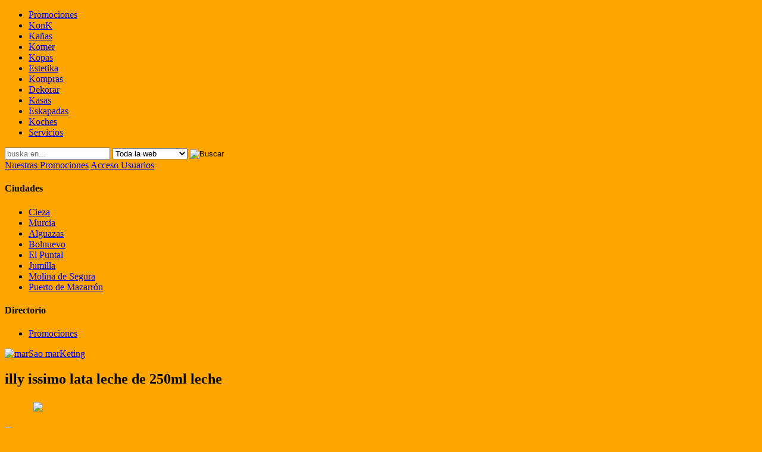

--- FILE ---
content_type: text/html; charset=UTF-8
request_url: https://konk.es/articulo.php?k=0&emp=1767&art=1145
body_size: 6638
content:
<!doctype html>
<html class="no-js" lang="es">
	<head>
		<!-- <base href="https://konk.es/" /> -->
		<meta charset="utf-8">
		<meta http-equiv="X-UA-Compatible" content="IE=edge,chrome=1">
		<meta name="viewport" content="width=device-width,initial-scale=1">
		<meta name="description" content="El mayor escaparate de los comercios en tu ciudad.">
		<meta name="author" content="MarSao MarKeting">

		<!-- <link rel="alternate" type="application/rss+xml" title="Konk Novedades" href="rsstotales.php" />
		<link rel="alternate" type="application/rss+xml" title="Destacados Konk" href="rssdest.php" /> -->
		<link rel='manifest' href='/manifest.json'>
		<link rel="apple-touch-icon" href="apple-touch-icon.png">
		<link rel="icon" sizes="192x192" href="/pwa/d4a745b8-e306-72e6-2967-5cd8cb79509b.webPlatform.png">
		<meta name="theme-color" content="#244ec6">

		<link href="https://fonts.googleapis.com/css2?family=Ubuntu&display=swap" rel="stylesheet">
		<link rel="stylesheet" href="css/bootstrap-grid.css">
		<link rel="stylesheet" href="css/estilos.css">
		<!-- <link rel="stylesheet" href="css/mobile.css"> -->
		<link rel="stylesheet" href="engine1/style.css" media="screen" />

		<script src="js/libs/jquery-3.5.0.min.js"></script>
		<script src="engine1/wowslider.js"></script>

		<link rel="stylesheet" href="owlcarousel/assets/owl.carousel.min.css">
		<link rel="stylesheet" href="owlcarousel/assets/owl.theme.default.min.css">
		<script src="owlcarousel/owl.carousel.min.js"></script><title>illy issimo  lata leche de 250ml leche en konk | Comercios en tu ciudad</title>
<!-- para el fancybox-->
<!--<script type="text/javascript" src="http://code.jquery.com/jquery-1.4.2.min.js"></script>-->
<script type="text/javascript" src="fancybox/jquery.mousewheel-3.0.2.pack.js"></script>
<script type="text/javascript" src="fancybox/jquery.fancybox-1.3.1.js"></script>
<link rel="stylesheet" type="text/css" href="fancybox/jquery.fancybox-1.3.1.css" media="screen" />
<script type="text/javascript">
		$(document).ready(function() {
			/*
			*   Examples - images
			*/

			$("a[rel=example_group]").fancybox({
				'transitionIn'		: 'none',
				'transitionOut'	: 'none',
				'titlePosition' 	: 'over',
				'titleFormat'		: function(title, currentArray, currentIndex, currentOpts) {
					return '<span id="fancybox-title-over">Imagen ' + (currentIndex + 1) + ' de ' + currentArray.length + (title.length ? ' - &nbsp; ' + title : '') + '</span>';
				}
			});
			$("#various3").fancybox({
				'width'				: '75%',
				'height'				: '75%',
				'autoScale'			: false,
				'transitionIn'		: 'none',
				'transitionOut'	: 'none',
				'type'				: 'iframe'
			});
			$("#varioustf").fancybox({
				'width'				: '75%',
				'height'				: '75%',
				'autoScale'			: false,
				'transitionIn'		: 'none',
				'transitionOut'	: 'none',
				'type'				: 'iframe'
			});
			$("#varioustl").fancybox({
				'width'				: '75%',
				'height'				: '75%',
				'autoScale'			: false,
				'transitionIn'		: 'none',
				'transitionOut'	: 'none',
				'type'				: 'iframe'
			});
			$("a#example1").fancybox({
				'titleShow'     : false
			});			
		});
			
	</script>
<!-- fancybox end --></head>
<body class="promociones" style="background-color:#ffa500;">
<div id="container">
	<header id="nav">
	<nav>
		<ul>
							<li>
					<a href="index.php?k=0&kn=promociones" title="Promociones" class="promociones">Promociones</a>
				</li>
							<li>
					<a href="index.php?k=1&kn=konk" title="KonK" class="konk">KonK</a>
				</li>
							<li>
					<a href="index.php?k=2&kn=kanas" title="Kañas" class="kanas">Kañas</a>
				</li>
							<li>
					<a href="index.php?k=3&kn=komer" title="Komer" class="komer">Komer</a>
				</li>
							<li>
					<a href="index.php?k=4&kn=kopas" title="Kopas" class="kopas">Kopas</a>
				</li>
							<li>
					<a href="index.php?k=5&kn=estetika" title="Estetika" class="estetika">Estetika</a>
				</li>
							<li>
					<a href="index.php?k=6&kn=kompra" title="Kompras" class="kompra">Kompras</a>
				</li>
							<li>
					<a href="index.php?k=7&kn=dekora" title="Dekorar" class="dekora">Dekorar</a>
				</li>
							<li>
					<a href="index.php?k=8&kn=kasas" title="Kasas" class="kasas">Kasas</a>
				</li>
							<li>
					<a href="index.php?k=9&kn=eskapada" title="Eskapadas" class="eskapada">Eskapadas</a>
				</li>
							<li>
					<a href="index.php?k=10&kn=koches" title="Koches" class="koches">Koches</a>
				</li>
							<li>
					<a href="index.php?k=11&kn=servicios" title="Servicios" class="servicios">Servicios</a>
				</li>
					</ul>
	</nav>

<div id="nav-sub" class="clearfix">

	<form action="busqueda.php" method="get" enctype="multipart/form-data" id="buscador">
		<input name="buscaq" type="text" placeholder="buska en...">
		<select name="dondeq">
			<option value="0" id="general">Toda la web</option>
			<option value="0" id="seccion">Sólo esta sección</option>
		</select>
		<input name="k" type="hidden" value="0">
		<input name="botonenviar" type="image" src="img/buskar.png" value="Buscar"/>
	</form>

	<div id="usuarios">
		<a href="promocion.php" title="Nuestras Promociones" class="enf1">Nuestras Promociones</a>  
		<a href="usuarios/" title="Acceso Usuarios" class="enf2" target="_blank">Acceso Usuarios</a>
						<!-- <a href=""><img src="img/fbconnect.png" alt ="Entrar con Facebook"/></a> -->
					</div>
	</div>
</header>
   <div class="logo" style="background:#ccc url(data/logos/0.jpg) no-repeat bottom left;">   
   <!-- slider -->
      
</div>
   <div id="main" class="clearfix">
      <section id="columna1">
         <nav id="ciudades">
	<h4 class="ciu">Ciudades</h4>
   <ul>
      <li><a href="ciudad.php?k=0&dir=19&ciu=3" title="Cieza">Cieza</a></li>
      <li><a href="ciudad.php?k=0&dir=19&ciu=4" title="Murcia">Murcia</a></li>
      <li><a href="ciudad.php?k=0&dir=19&ciu=19" title="Alguazas">Alguazas</a></li>
      <li><a href="ciudad.php?k=0&dir=19&ciu=57" title="Bolnuevo">Bolnuevo</a></li>
      <li><a href="ciudad.php?k=0&dir=19&ciu=189" title="El Puntal">El Puntal</a></li>
      <li><a href="ciudad.php?k=0&dir=19&ciu=238" title="Jumilla">Jumilla</a></li>
      <li><a href="ciudad.php?k=0&dir=19&ciu=461" title="Molina de Segura">Molina de Segura</a></li>
      <li><a href="ciudad.php?k=0&dir=19&ciu=576" title="Puerto de Mazarrón">Puerto de Mazarrón</a></li>
      </ul>
</nav>
         <nav id="directorio">
	<h4 class="dir">Directorio</h4>
	<ul>
		<li><a href="directorios.php?k=0&dir=19" title="Promociones">Promociones</a></li>
		</ul>
</nav>
         <div id="publicidad_izda">
		<a href="www.konk.es/designs.html" title="marSao marKeting" target="_blank"><img src="data/publicidad/logo-3.jpg" alt="marSao marKeting" ></a>
	</div>
		</section>
		<section id="columna2">
      	<!-- <a href="http://konk.mobapp.at"><img src="app.jpg" alt="Bajate nuestra app para Android (beta)" /></a> -->
<!-- <div id="socialmedia">
<a href="http://pinterest.com/pin/create/button/?url=http%3A%2F%2Fkonk.es&media=http%3A%2F%2Fkonk.es" class="pin-it-button" count-layout="horizontal">Pin It</a>
<script type="text/javascript" src="http://assets.pinterest.com/js/pinit.js"></script>
<script src="http://connect.facebook.net/es_ES/all.js#xfbml=1"></script><fb:like layout="button_count" show_faces="false" width="120"></fb:like>
<g:plusone size="medium"></g:plusone>
	<script type="text/javascript">
   window.___gcfg = {lang: 'es'};   
   (function() {
    var po = document.createElement('script'); po.type = 'text/javascript'; po.async = true;
    po.src = 'https://apis.google.com/js/plusone.js';
    var s = document.getElementsByTagName('script')[0]; s.parentNode.insertBefore(po, s);
   })();
   </script>
<a href="https://twitter.com/share" class="twitter-share-button" data-via="konk_es" data-lang="es" data-related="konk_es">Twittear</a>
<script>!function(d,s,id){var js,fjs=d.getElementsByTagName(s)[0];if(!d.getElementById(id)){js=d.createElement(s);js.id=id;js.src="//platform.twitter.com/widgets.js";fjs.parentNode.insertBefore(js,fjs);}}(document,"script","twitter-wjs");</script>
</div> -->				
<h1>illy issimo  lata leche de 250ml leche</h1>
<h2 class="precioarticulo" style="color:#ffa500;"> 1,50 <a href="#"><img src="img/print.png" onClick="window.print();"/></a></h2>
<link rel="image_src" href="data/articulos/illy1.jpg" />
<div id="articulo_imagenes" class="clearfix"> <a href="data/articulos/illy1.jpg" rel="example_group"><img src="data/articulos/illy1.jpg" alt="illy issimo  lata leche de 250ml leche" /></a>
			</div>

<div class="patrocinador clearfix">
	<strong>¿Te gusta este producto, quieres más información, comprarlo o recomendarlo?</strong>
   <form action="articulo-check.php?k=0&emp=1767&art=1145" method="post" enctype="multipart/form-data" target="_self" id="articulo-contacto">
   <div class="bloq1">
		<strong>1. Deja nombre / email / teléfono</strong>
   	<input name="nombre" type="text" value="" placeholder="Un Nombre"> 
      <input name="contacto" type="text" value="" placeholder="Teléfono,e-Mail">
	   <textarea name="asunto" value="" placeholder="Asunto"></textarea>
   </div>
   <div class="bloq2">
   	<strong>2. Pulsa y recomienda:</strong><br><div>
      <input name="idart" type="hidden" value="1145">
      <input name="idemp" type="hidden" value="1767">
   	<input name="enviar" type="image" src="img/konk.png" alt="Enviar">
      <span class="konkas">1</span> recomedaciones.</div>
   </div>
	<div class="clearfix"></div>
	<div>O comparte esta dirección con tus contactos: <a href="https://konk.es/ref/0-1767-1145">konk.es/ref/0-1767-1145</a></div>
	</form>
</div>
 

<div class="artinfo">
<strong>Información detallada: </strong> illy issimo es el primer coffee drink con el gusto y la calidad del café illy 100% Arabica que puedes degustar en todo momento!

Sin colorantes ni conservantes, illy issimo es perfecto para recargar las energías y estimular la creatividad, o simplemente para una pausa de puro placer. 

En el trabajo, en la universidad, en el cine o en la calle con los amigos, illy issimo es la bebida de café para quien tiene un estilo de vida dinámico pero no quiere renunciar nunca a la calidad. 

La temperatura perfecta para degustar illy issmo es a una temperatura de 4 grados.</div>
<div id="articulo_descripcion" class="clearfix">
		<a href="empresa.php?seo=supremeservice&emp=1767" title="SUPREME SERVICE"><img src="data/empresas/thumbs/supreme.jpg" /></a>
		<p>Publicado por
		<a href="empresa.php?seo=supremeservice&emp=1767" title="SUPREME SERVICE">SUPREME SERVICE</a>
	</p>
</div>

<h3>Otros Productos</h3>
<!-- mas articulos -->
<section id="secundaria">
			<div class="articulo2">
      	<div class="foto2">
			             <a href="articulo.php?k=0&emp=1767&art=1142" title="MITACA I3"><img src="data/articulos/thumbs/mitacai3.jpg" alt="MITACA I3"></a>
                   </div>
      	<div class="nombrearticulo2">
      	<a href="articulo.php?k=0&emp=1767&art=1142" title="MITACA I3">MITACA I3</a>
         </div>
         <div class="textocorto2">La más GRANDE<BR>Máquinas Empresa y Negocios<br>La nueva cafetera de illy, Mitaca i3 está especialmente diseñada para satisfacer a los amantes del buen café en el trabajo, en la oficina y en la empresa. Está lista para consumos que van desde los 10 h</div>
         <div class="precioarticulo2" style="color:#ffa500;">Consultar<span class="euro"> €</span></div>         
         <a href="articulo.php?k=0&emp=1767&art=1142" title="MITACA I3"><img src="img/konk.png" class="kieroportada2" /></a>         
      </div>
			<div class="articulo2">
      	<div class="foto2">
			             <a href="articulo.php?k=0&emp=1767&art=1137" title="INFUSIONES"><img src="data/articulos/thumbs/telimon(2).jpg" alt="INFUSIONES"></a>
                   </div>
      	<div class="nombrearticulo2">
      	<a href="articulo.php?k=0&emp=1767&art=1137" title="INFUSIONES">INFUSIONES</a>
         </div>
         <div class="textocorto2">Consumibles Solubles sistema i espresso system
<br>extracto de té con aroma de limón. Con azúcar. Su aroma es perfumado y su sabor fresco e intenso es inconfundible. El toque acido le da el equilibrio perfecto para recomendar esta infusión a paladar</div>
         <div class="precioarticulo2" style="color:#ffa500;">0.35<span class="euro"> €</span></div>         
         <a href="articulo.php?k=0&emp=1767&art=1137" title="INFUSIONES"><img src="img/konk.png" class="kieroportada2" /></a>         
      </div>
			<div class="articulo2">
      	<div class="foto2">
			             <a href="articulo.php?k=0&emp=1767&art=1138" title="CAFÉS"><img src="data/articulos/thumbs/media.jpg" alt="CAFÉS"></a>
                   </div>
      	<div class="nombrearticulo2">
      	<a href="articulo.php?k=0&emp=1767&art=1138" title="CAFÉS">CAFÉS</a>
         </div>
         <div class="textocorto2">Consumibles Café sistema i espresso system
<br>Capsulas Illy
Es un sistema fruto de la colaboración entre illycaffè e Itaca. Cápsulas que garantizan la perfecta extracción del café, gracias al fondo completamente cerrado, que se abre por el centro </div>
         <div class="precioarticulo2" style="color:#ffa500;">0.40<span class="euro"> €</span></div>         
         <a href="articulo.php?k=0&emp=1767&art=1138" title="CAFÉS"><img src="img/konk.png" class="kieroportada2" /></a>         
      </div>
			<div class="articulo2">
      	<div class="foto2">
			             <a href="articulo.php?k=0&emp=1767&art=1139" title="CUBETTO"><img src="data/articulos/thumbs/cubetto.jpg" alt="CUBETTO"></a>
                   </div>
      	<div class="nombrearticulo2">
      	<a href="articulo.php?k=0&emp=1767&art=1139" title="CUBETTO">CUBETTO</a>
         </div>
         <div class="textocorto2">Máquina hogar Sistema Iespreso system<br>Un cubo de apenas 25 centimetros, de fácil uso y con una excelente calidad en taza. La nueva máquina para las cápsulas I-Espresso System</div>
         <div class="precioarticulo2" style="color:#ffa500;">60€ IVA Incl. + 20 CÁPSULAS DE REGALO<span class="euro"> €</span></div>         
         <a href="articulo.php?k=0&emp=1767&art=1139" title="CUBETTO"><img src="img/konk.png" class="kieroportada2" /></a>         
      </div>
			<div class="articulo2">
      	<div class="foto2">
			             <a href="articulo.php?k=0&emp=1767&art=1140" title="MITACA"><img src="data/articulos/thumbs/mitaca.jpg" alt="MITACA"></a>
                   </div>
      	<div class="nombrearticulo2">
      	<a href="articulo.php?k=0&emp=1767&art=1140" title="MITACA">MITACA</a>
         </div>
         <div class="textocorto2">Máquina hogar Sistema Iespreso system<br>Nueva máquina de fácil uso y con una excelente calidad en taza. La nueva máquina para las cápsulas I-Espresso System</div>
         <div class="precioarticulo2" style="color:#ffa500;">99€ IVA Incl. + (20 cápsulas gratis)<span class="euro"> €</span></div>         
         <a href="articulo.php?k=0&emp=1767&art=1140" title="MITACA"><img src="img/konk.png" class="kieroportada2" /></a>         
      </div>
			<div class="articulo2">
      	<div class="foto2">
			             <a href="articulo.php?k=0&emp=1767&art=1141" title="MITACA I4"><img src="data/articulos/thumbs/mitacai41.jpg" alt="MITACA I4"></a>
                   </div>
      	<div class="nombrearticulo2">
      	<a href="articulo.php?k=0&emp=1767&art=1141" title="MITACA I4">MITACA I4</a>
         </div>
         <div class="textocorto2">Máquina hogar Sistema Iespreso system<br>Saborea el mejor café, el espresso, y despierta tus sentidos de la mejor manera. Cada día, en la comodidad de tu casa, cuando y como quieras, tendrás para ti el fresco sabor del café recién hecho. La cafetera </div>
         <div class="precioarticulo2" style="color:#ffa500;">110€ IVA Incl. + (20 cápsulas gratis)<span class="euro"> €</span></div>         
         <a href="articulo.php?k=0&emp=1767&art=1141" title="MITACA I4"><img src="img/konk.png" class="kieroportada2" /></a>         
      </div>
			<div class="articulo2">
      	<div class="foto2">
			             <a href="articulo.php?k=0&emp=1767&art=1143" title="La más Funcional (Prueba gratuita 20 capsulas)"><img src="data/articulos/thumbs/cubetto(1).jpg" alt="La más Funcional (Prueba gratuita 20 capsulas)"></a>
                   </div>
      	<div class="nombrearticulo2">
      	<a href="articulo.php?k=0&emp=1767&art=1143" title="La más Funcional (Prueba gratuita 20 capsulas)">La más Funcional (Prueba gratuita 20 capsulas)</a>
         </div>
         <div class="textocorto2">Máquinas Empresa y Negocios<br>Un cubo de apenas 25 centimetros, de fácil uso y con una excelente calidad en taza. La nueva máquina para las cápsulas I-Espresso System</div>
         <div class="precioarticulo2" style="color:#ffa500;"></div>         
         <a href="articulo.php?k=0&emp=1767&art=1143" title="La más Funcional (Prueba gratuita 20 capsulas)"><img src="img/konk.png" class="kieroportada2" /></a>         
      </div>
			<div class="articulo2">
      	<div class="foto2">
			             <a href="articulo.php?k=0&emp=1767&art=1144" title="illy issimo lata café  de 200ml café"><img src="data/articulos/thumbs/illy2.jpg" alt="illy issimo lata café  de 200ml café"></a>
                   </div>
      	<div class="nombrearticulo2">
      	<a href="articulo.php?k=0&emp=1767&art=1144" title="illy issimo lata café  de 200ml café">illy issimo lata café  de 200ml café</a>
         </div>
         <div class="textocorto2">illy issimo es el primer coffee drink con el gusto y la calidad del café illy 100% Arabica que puedes degustar en todo momento!

Sin colorantes ni conservantes, illy issimo es perfecto para recargar las energías y estimular la creatividad, o simple</div>
         <div class="precioarticulo2" style="color:#ffa500;">1,50<span class="euro"> €</span></div>         
         <a href="articulo.php?k=0&emp=1767&art=1144" title="illy issimo lata café  de 200ml café"><img src="img/konk.png" class="kieroportada2" /></a>         
      </div>
			<div class="articulo2">
      	<div class="foto2">
			             <a href="articulo.php?k=0&emp=1767&art=1145" title="illy issimo  lata leche de 250ml leche"><img src="data/articulos/thumbs/illy1.jpg" alt="illy issimo  lata leche de 250ml leche"></a>
                   </div>
      	<div class="nombrearticulo2">
      	<a href="articulo.php?k=0&emp=1767&art=1145" title="illy issimo  lata leche de 250ml leche">illy issimo  lata leche de 250ml leche</a>
         </div>
         <div class="textocorto2">illy issimo es el primer coffee drink con el gusto y la calidad del café illy 100% Arabica que puedes degustar en todo momento!

Sin colorantes ni conservantes, illy issimo es perfecto para recargar las energías y estimular la creatividad, o simple</div>
         <div class="precioarticulo2" style="color:#ffa500;">1,50<span class="euro"> €</span></div>         
         <a href="articulo.php?k=0&emp=1767&art=1145" title="illy issimo  lata leche de 250ml leche"><img src="img/konk.png" class="kieroportada2" /></a>         
      </div>
			<div class="articulo2">
      	<div class="foto2">
			             <a href="articulo.php?k=0&emp=1767&art=1136" title="Leche + sobre capuccino o chocolate"><img src="data/articulos/thumbs/telimon.jpg" alt="Leche + sobre capuccino o chocolate"></a>
                   </div>
      	<div class="nombrearticulo2">
      	<a href="articulo.php?k=0&emp=1767&art=1136" title="Leche + sobre capuccino o chocolate">Leche + sobre capuccino o chocolate</a>
         </div>
         <div class="textocorto2">Consumibles Solubles sistema i espresso system</div>
         <div class="precioarticulo2" style="color:#ffa500;">0.57<span class="euro"> €</span></div>         
         <a href="articulo.php?k=0&emp=1767&art=1136" title="Leche + sobre capuccino o chocolate"><img src="img/konk.png" class="kieroportada2" /></a>         
      </div>
	</section>
<!-- mas articulos -->
<div class="paginar">
</div>
		</section>
		<section id="columna3">
				<div id="publicidad_dcha">
		   <a href="articulo.php?k=0&emp=1877&art=1416" title="25 años de experiencia"><img style="width:50%;" src="data/articulos/thumbs/capillas-de-velacion-25-anos-experiencia.png" alt="25 años de experiencia">
   <div><b>25 años de experiencia</b></div><div>por ACADEMIA LUCAS</div></a><hr>
      <a href="articulo.php?k=0&emp=1754&art=1074" title="Desbordante con iluminación led"><img style="width:50%;" src="data/articulos/thumbs/desbordante_con_iluminacin_led.jpg" alt="Desbordante con iluminación led">
   <div><b>Desbordante con iluminación led</b></div><div>por PISCINAS GOMARIZ</div></a><hr>
      <a href="articulo.php?k=0&emp=1576&art=794" title="NUEVA TEMPORADA"><img style="width:50%;" src="data/articulos/thumbs/dialba11.jpg" alt="NUEVA TEMPORADA">
   <div><b>NUEVA TEMPORADA</b></div><div>por DIALBA</div></a><hr>
      <a href="articulo.php?k=0&emp=1808&art=1307" title="MENÚ DIARIO DE LUNES A DOMINGO"><img style="width:50%;" src="data/articulos/thumbs/menu-paraiso.jpg" alt="MENÚ DIARIO DE LUNES A DOMINGO">
   <div><b>MENÚ DIARIO DE LUNES A DOMINGO</b></div><div>por BAR - RESTAURANTE PARAISO</div></a><hr>
      <a href="articulo.php?k=0&emp=1816&art=1332" title="EXTASE SENSUEL ACEITE DE MASAJE EFECTO CALOR FRESA."><img style="width:50%;" src="data/articulos/thumbs/1190.jpg" alt="EXTASE SENSUEL ACEITE DE MASAJE EFECTO CALOR FRESA.">
   <div><b>EXTASE SENSUEL ACEITE DE MASAJE EFECTO CALOR FRESA.</b></div><div>por EL ARMARIO ERÓTICO</div></a><hr>
   </div><hr>
<div><a href="https://konk.es/contratar/pago.php" title="Contrata tu plan Konk Premium y aparece en los destacados"><img src="https://konk.es/contratar/premium.png" alt="Contratar Konk Premium"></a></div>
<div>Coloca tu anuncio en nuestros destacados. Más información <a href="https://konk.es/usuarios/login.php">aquí.</a></div>
		</section>
	</div>
	<!-- <iframe src="//www.facebook.com/plugins/likebox.php?href=http%3A%2F%2Fwww.facebook.com%2Fbuscakonk&amp;width=980&amp;height=62&amp;colorscheme=light&amp;show_faces=false&amp;border_color=%23fff&amp;stream=false&amp;header=false&amp;appId=284798874865645" scrolling="no" frameborder="0" style="border:none; overflow:hidden; width:980px; height:62px;" allowtransparency="true"></iframe> -->
<footer>
   <div class="subpie">Konk - Servicios &copy; &reg; MarSao Marketing 2011 | <a href="privacidad.php">Términos y Condiciones de Uso | Política de Privacidad de Datos</a> - Soporte para Usuarios: info@konk.es | <a type="application/rss+xml" href="rss.php"><img src="img/rss.png"></a></div><p>
	Todos los derechos reservados. Licencia privada.</p>   <div>Descarga aqui el <a href="data/jornadasmarketing.pdf">Temario de las I Jornadas de e-Marketing</a> y la <a href="data/guiakonk.pdf">Guía del Usuario de konk.es</a></div>
<!-- <div>Prueba nuestra <a href="http://konk.mobapp.at">app para Android [beta]</a></div> -->
   <script type="text/javascript">
document.write('<a href="stats/stats.php" class="invisible"><img src="stats/counter.php?ref=' + escape(document.referrer) + '"></a>')
</script>
<noscript><a href="stats/stats.php" class="invisible"><img src="stats/counter.php" /></a></noscript>
</footer>
</div>
<!-- Google Analytics: change UA-XXXXX-Y to be your site's ID. -->
<script>
  window.ga = function () { ga.q.push(arguments) }; ga.q = []; ga.l = +new Date;
  ga('create', 'UA-27452214-1', 'auto'); ga('set','transport','beacon'); ga('send', 'pageview')
</script>
<script src="https://www.google-analytics.com/analytics.js" async></script>
<!-- Fixes -->
<script>
	$(document).ready(function(){
		$('#container').addClass('container');
		$('#columna1').addClass('col-md-2');
		$('#columna2').addClass('col-md-8');
		$('#columna3').addClass('col-md-2');
		$('#columna4').addClass('col-md-12');
		
		//$('.articulo2').addClass('col-md-4');
	});
</script>
<script>
	// This is the "Offline page" service worker
	// Add this below content to your HTML page, or add the js file to your page at the very top to register service worker
	// Check compatibility for the browser we're running this in
	if ("serviceWorker" in navigator) {
	  if (navigator.serviceWorker.controller) {
	    console.log("[PWA Builder] active service worker found, no need to register");
	  } else {
	    // Register the service worker
	    navigator.serviceWorker
	      .register("pwabuilder-sw.js", {
	        scope: "./"
	      })
	      .then(function (reg) {
	        console.log("[PWA Builder] Service worker has been registered for scope: " + reg.scope);
	      });
	  }
	}
</script></body>
</html>
